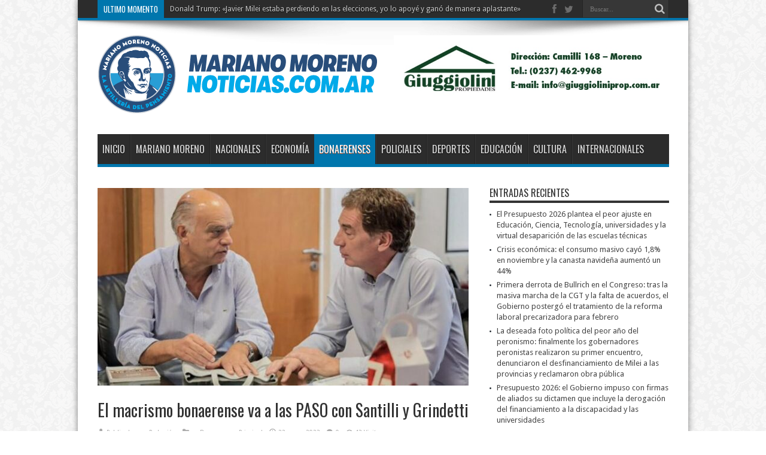

--- FILE ---
content_type: text/html; charset=UTF-8
request_url: https://www.marianomorenonoticias.com.ar/el-macrismo-bonaerense-va-a-las-paso-con-santilli-y-grindetti/
body_size: 15530
content:
<!DOCTYPE html>
<html dir="ltr" lang="es" prefix="og: https://ogp.me/ns#" prefix="og: http://ogp.me/ns#">
<head>
<meta charset="UTF-8" />
<link rel="profile" href="http://gmpg.org/xfn/11" />
<link rel="pingback" href="https://www.marianomorenonoticias.com.ar/xmlrpc.php" />
<title>El macrismo bonaerense va a las PASO con Santilli y Grindetti | Mariano Moreno Noticias</title>

		<!-- All in One SEO 4.8.7 - aioseo.com -->
	<meta name="robots" content="max-image-preview:large" />
	<meta name="author" content="Redacción"/>
	<link rel="canonical" href="https://www.marianomorenonoticias.com.ar/el-macrismo-bonaerense-va-a-las-paso-con-santilli-y-grindetti/" />
	<meta name="generator" content="All in One SEO (AIOSEO) 4.8.7" />
		<meta property="og:locale" content="es_ES" />
		<meta property="og:site_name" content="Mariano Moreno Noticias | toda la actualizad de la zona" />
		<meta property="og:type" content="article" />
		<meta property="og:title" content="El macrismo bonaerense va a las PASO con Santilli y Grindetti | Mariano Moreno Noticias" />
		<meta property="og:url" content="https://www.marianomorenonoticias.com.ar/el-macrismo-bonaerense-va-a-las-paso-con-santilli-y-grindetti/" />
		<meta property="og:image" content="https://www.marianomorenonoticias.com.ar/wp-content/uploads/2023/05/Grin.jpg" />
		<meta property="og:image:secure_url" content="https://www.marianomorenonoticias.com.ar/wp-content/uploads/2023/05/Grin.jpg" />
		<meta property="og:image:width" content="680" />
		<meta property="og:image:height" content="357" />
		<meta property="article:published_time" content="2023-05-22T11:18:44+00:00" />
		<meta property="article:modified_time" content="2023-05-22T11:18:44+00:00" />
		<meta property="article:publisher" content="https://www.facebook.com/pg/MMorenoNoticias/" />
		<meta name="twitter:card" content="summary_large_image" />
		<meta name="twitter:site" content="@mmorenonoticias" />
		<meta name="twitter:title" content="El macrismo bonaerense va a las PASO con Santilli y Grindetti | Mariano Moreno Noticias" />
		<meta name="twitter:creator" content="@mmorenonoticias" />
		<meta name="twitter:image" content="https://www.marianomorenonoticias.com.ar/wp-content/uploads/2023/05/Grin.jpg" />
		<script type="application/ld+json" class="aioseo-schema">
			{"@context":"https:\/\/schema.org","@graph":[{"@type":"Article","@id":"https:\/\/www.marianomorenonoticias.com.ar\/el-macrismo-bonaerense-va-a-las-paso-con-santilli-y-grindetti\/#article","name":"El macrismo bonaerense va a las PASO con Santilli y Grindetti | Mariano Moreno Noticias","headline":"El macrismo bonaerense va a las PASO con Santilli y Grindetti","author":{"@id":"https:\/\/www.marianomorenonoticias.com.ar\/author\/mborches\/#author"},"publisher":{"@id":"https:\/\/www.marianomorenonoticias.com.ar\/#organization"},"image":{"@type":"ImageObject","url":"https:\/\/www.marianomorenonoticias.com.ar\/wp-content\/uploads\/2023\/05\/Grin.jpg","width":680,"height":357},"datePublished":"2023-05-22T08:18:44-03:00","dateModified":"2023-05-22T08:18:44-03:00","inLanguage":"es-ES","mainEntityOfPage":{"@id":"https:\/\/www.marianomorenonoticias.com.ar\/el-macrismo-bonaerense-va-a-las-paso-con-santilli-y-grindetti\/#webpage"},"isPartOf":{"@id":"https:\/\/www.marianomorenonoticias.com.ar\/el-macrismo-bonaerense-va-a-las-paso-con-santilli-y-grindetti\/#webpage"},"articleSection":"Bonaerenses, Principal"},{"@type":"BreadcrumbList","@id":"https:\/\/www.marianomorenonoticias.com.ar\/el-macrismo-bonaerense-va-a-las-paso-con-santilli-y-grindetti\/#breadcrumblist","itemListElement":[{"@type":"ListItem","@id":"https:\/\/www.marianomorenonoticias.com.ar#listItem","position":1,"name":"Inicio","item":"https:\/\/www.marianomorenonoticias.com.ar","nextItem":{"@type":"ListItem","@id":"https:\/\/www.marianomorenonoticias.com.ar\/category\/principal\/#listItem","name":"Principal"}},{"@type":"ListItem","@id":"https:\/\/www.marianomorenonoticias.com.ar\/category\/principal\/#listItem","position":2,"name":"Principal","item":"https:\/\/www.marianomorenonoticias.com.ar\/category\/principal\/","nextItem":{"@type":"ListItem","@id":"https:\/\/www.marianomorenonoticias.com.ar\/el-macrismo-bonaerense-va-a-las-paso-con-santilli-y-grindetti\/#listItem","name":"El macrismo bonaerense va a las PASO con Santilli y Grindetti"},"previousItem":{"@type":"ListItem","@id":"https:\/\/www.marianomorenonoticias.com.ar#listItem","name":"Inicio"}},{"@type":"ListItem","@id":"https:\/\/www.marianomorenonoticias.com.ar\/el-macrismo-bonaerense-va-a-las-paso-con-santilli-y-grindetti\/#listItem","position":3,"name":"El macrismo bonaerense va a las PASO con Santilli y Grindetti","previousItem":{"@type":"ListItem","@id":"https:\/\/www.marianomorenonoticias.com.ar\/category\/principal\/#listItem","name":"Principal"}}]},{"@type":"Organization","@id":"https:\/\/www.marianomorenonoticias.com.ar\/#organization","name":"Mariano Moreno Noticias","description":"toda la actualizad de la zona","url":"https:\/\/www.marianomorenonoticias.com.ar\/","logo":{"@type":"ImageObject","url":"https:\/\/www.marianomorenonoticias.com.ar\/wp-content\/uploads\/2018\/11\/cropped-iso-mm.png","@id":"https:\/\/www.marianomorenonoticias.com.ar\/el-macrismo-bonaerense-va-a-las-paso-con-santilli-y-grindetti\/#organizationLogo","width":512,"height":512},"image":{"@id":"https:\/\/www.marianomorenonoticias.com.ar\/el-macrismo-bonaerense-va-a-las-paso-con-santilli-y-grindetti\/#organizationLogo"},"sameAs":["https:\/\/www.facebook.com\/pg\/MMorenoNoticias\/","https:\/\/twitter.com\/mmorenonoticias"]},{"@type":"Person","@id":"https:\/\/www.marianomorenonoticias.com.ar\/author\/mborches\/#author","url":"https:\/\/www.marianomorenonoticias.com.ar\/author\/mborches\/","name":"Redacci\u00f3n","image":{"@type":"ImageObject","@id":"https:\/\/www.marianomorenonoticias.com.ar\/el-macrismo-bonaerense-va-a-las-paso-con-santilli-y-grindetti\/#authorImage","url":"https:\/\/secure.gravatar.com\/avatar\/6f4daa28d12c9f8ea8a4ebb94cc8c2ba?s=96&d=mm&r=g","width":96,"height":96,"caption":"Redacci\u00f3n"}},{"@type":"WebPage","@id":"https:\/\/www.marianomorenonoticias.com.ar\/el-macrismo-bonaerense-va-a-las-paso-con-santilli-y-grindetti\/#webpage","url":"https:\/\/www.marianomorenonoticias.com.ar\/el-macrismo-bonaerense-va-a-las-paso-con-santilli-y-grindetti\/","name":"El macrismo bonaerense va a las PASO con Santilli y Grindetti | Mariano Moreno Noticias","inLanguage":"es-ES","isPartOf":{"@id":"https:\/\/www.marianomorenonoticias.com.ar\/#website"},"breadcrumb":{"@id":"https:\/\/www.marianomorenonoticias.com.ar\/el-macrismo-bonaerense-va-a-las-paso-con-santilli-y-grindetti\/#breadcrumblist"},"author":{"@id":"https:\/\/www.marianomorenonoticias.com.ar\/author\/mborches\/#author"},"creator":{"@id":"https:\/\/www.marianomorenonoticias.com.ar\/author\/mborches\/#author"},"image":{"@type":"ImageObject","url":"https:\/\/www.marianomorenonoticias.com.ar\/wp-content\/uploads\/2023\/05\/Grin.jpg","@id":"https:\/\/www.marianomorenonoticias.com.ar\/el-macrismo-bonaerense-va-a-las-paso-con-santilli-y-grindetti\/#mainImage","width":680,"height":357},"primaryImageOfPage":{"@id":"https:\/\/www.marianomorenonoticias.com.ar\/el-macrismo-bonaerense-va-a-las-paso-con-santilli-y-grindetti\/#mainImage"},"datePublished":"2023-05-22T08:18:44-03:00","dateModified":"2023-05-22T08:18:44-03:00"},{"@type":"WebSite","@id":"https:\/\/www.marianomorenonoticias.com.ar\/#website","url":"https:\/\/www.marianomorenonoticias.com.ar\/","name":"Mariano Moreno Noticias","description":"toda la actualizad de la zona","inLanguage":"es-ES","publisher":{"@id":"https:\/\/www.marianomorenonoticias.com.ar\/#organization"}}]}
		</script>
		<!-- All in One SEO -->

<link rel='dns-prefetch' href='//www.googletagmanager.com' />
<link rel='dns-prefetch' href='//fonts.googleapis.com' />
<link rel='stylesheet' id='wp-block-library-css' href='https://www.marianomorenonoticias.com.ar/wp-includes/css/dist/block-library/style.min.css' type='text/css' media='all' />
<style id='classic-theme-styles-inline-css' type='text/css'>
/*! This file is auto-generated */
.wp-block-button__link{color:#fff;background-color:#32373c;border-radius:9999px;box-shadow:none;text-decoration:none;padding:calc(.667em + 2px) calc(1.333em + 2px);font-size:1.125em}.wp-block-file__button{background:#32373c;color:#fff;text-decoration:none}
</style>
<style id='global-styles-inline-css' type='text/css'>
body{--wp--preset--color--black: #000000;--wp--preset--color--cyan-bluish-gray: #abb8c3;--wp--preset--color--white: #ffffff;--wp--preset--color--pale-pink: #f78da7;--wp--preset--color--vivid-red: #cf2e2e;--wp--preset--color--luminous-vivid-orange: #ff6900;--wp--preset--color--luminous-vivid-amber: #fcb900;--wp--preset--color--light-green-cyan: #7bdcb5;--wp--preset--color--vivid-green-cyan: #00d084;--wp--preset--color--pale-cyan-blue: #8ed1fc;--wp--preset--color--vivid-cyan-blue: #0693e3;--wp--preset--color--vivid-purple: #9b51e0;--wp--preset--gradient--vivid-cyan-blue-to-vivid-purple: linear-gradient(135deg,rgba(6,147,227,1) 0%,rgb(155,81,224) 100%);--wp--preset--gradient--light-green-cyan-to-vivid-green-cyan: linear-gradient(135deg,rgb(122,220,180) 0%,rgb(0,208,130) 100%);--wp--preset--gradient--luminous-vivid-amber-to-luminous-vivid-orange: linear-gradient(135deg,rgba(252,185,0,1) 0%,rgba(255,105,0,1) 100%);--wp--preset--gradient--luminous-vivid-orange-to-vivid-red: linear-gradient(135deg,rgba(255,105,0,1) 0%,rgb(207,46,46) 100%);--wp--preset--gradient--very-light-gray-to-cyan-bluish-gray: linear-gradient(135deg,rgb(238,238,238) 0%,rgb(169,184,195) 100%);--wp--preset--gradient--cool-to-warm-spectrum: linear-gradient(135deg,rgb(74,234,220) 0%,rgb(151,120,209) 20%,rgb(207,42,186) 40%,rgb(238,44,130) 60%,rgb(251,105,98) 80%,rgb(254,248,76) 100%);--wp--preset--gradient--blush-light-purple: linear-gradient(135deg,rgb(255,206,236) 0%,rgb(152,150,240) 100%);--wp--preset--gradient--blush-bordeaux: linear-gradient(135deg,rgb(254,205,165) 0%,rgb(254,45,45) 50%,rgb(107,0,62) 100%);--wp--preset--gradient--luminous-dusk: linear-gradient(135deg,rgb(255,203,112) 0%,rgb(199,81,192) 50%,rgb(65,88,208) 100%);--wp--preset--gradient--pale-ocean: linear-gradient(135deg,rgb(255,245,203) 0%,rgb(182,227,212) 50%,rgb(51,167,181) 100%);--wp--preset--gradient--electric-grass: linear-gradient(135deg,rgb(202,248,128) 0%,rgb(113,206,126) 100%);--wp--preset--gradient--midnight: linear-gradient(135deg,rgb(2,3,129) 0%,rgb(40,116,252) 100%);--wp--preset--font-size--small: 13px;--wp--preset--font-size--medium: 20px;--wp--preset--font-size--large: 36px;--wp--preset--font-size--x-large: 42px;--wp--preset--spacing--20: 0.44rem;--wp--preset--spacing--30: 0.67rem;--wp--preset--spacing--40: 1rem;--wp--preset--spacing--50: 1.5rem;--wp--preset--spacing--60: 2.25rem;--wp--preset--spacing--70: 3.38rem;--wp--preset--spacing--80: 5.06rem;--wp--preset--shadow--natural: 6px 6px 9px rgba(0, 0, 0, 0.2);--wp--preset--shadow--deep: 12px 12px 50px rgba(0, 0, 0, 0.4);--wp--preset--shadow--sharp: 6px 6px 0px rgba(0, 0, 0, 0.2);--wp--preset--shadow--outlined: 6px 6px 0px -3px rgba(255, 255, 255, 1), 6px 6px rgba(0, 0, 0, 1);--wp--preset--shadow--crisp: 6px 6px 0px rgba(0, 0, 0, 1);}:where(.is-layout-flex){gap: 0.5em;}:where(.is-layout-grid){gap: 0.5em;}body .is-layout-flow > .alignleft{float: left;margin-inline-start: 0;margin-inline-end: 2em;}body .is-layout-flow > .alignright{float: right;margin-inline-start: 2em;margin-inline-end: 0;}body .is-layout-flow > .aligncenter{margin-left: auto !important;margin-right: auto !important;}body .is-layout-constrained > .alignleft{float: left;margin-inline-start: 0;margin-inline-end: 2em;}body .is-layout-constrained > .alignright{float: right;margin-inline-start: 2em;margin-inline-end: 0;}body .is-layout-constrained > .aligncenter{margin-left: auto !important;margin-right: auto !important;}body .is-layout-constrained > :where(:not(.alignleft):not(.alignright):not(.alignfull)){max-width: var(--wp--style--global--content-size);margin-left: auto !important;margin-right: auto !important;}body .is-layout-constrained > .alignwide{max-width: var(--wp--style--global--wide-size);}body .is-layout-flex{display: flex;}body .is-layout-flex{flex-wrap: wrap;align-items: center;}body .is-layout-flex > *{margin: 0;}body .is-layout-grid{display: grid;}body .is-layout-grid > *{margin: 0;}:where(.wp-block-columns.is-layout-flex){gap: 2em;}:where(.wp-block-columns.is-layout-grid){gap: 2em;}:where(.wp-block-post-template.is-layout-flex){gap: 1.25em;}:where(.wp-block-post-template.is-layout-grid){gap: 1.25em;}.has-black-color{color: var(--wp--preset--color--black) !important;}.has-cyan-bluish-gray-color{color: var(--wp--preset--color--cyan-bluish-gray) !important;}.has-white-color{color: var(--wp--preset--color--white) !important;}.has-pale-pink-color{color: var(--wp--preset--color--pale-pink) !important;}.has-vivid-red-color{color: var(--wp--preset--color--vivid-red) !important;}.has-luminous-vivid-orange-color{color: var(--wp--preset--color--luminous-vivid-orange) !important;}.has-luminous-vivid-amber-color{color: var(--wp--preset--color--luminous-vivid-amber) !important;}.has-light-green-cyan-color{color: var(--wp--preset--color--light-green-cyan) !important;}.has-vivid-green-cyan-color{color: var(--wp--preset--color--vivid-green-cyan) !important;}.has-pale-cyan-blue-color{color: var(--wp--preset--color--pale-cyan-blue) !important;}.has-vivid-cyan-blue-color{color: var(--wp--preset--color--vivid-cyan-blue) !important;}.has-vivid-purple-color{color: var(--wp--preset--color--vivid-purple) !important;}.has-black-background-color{background-color: var(--wp--preset--color--black) !important;}.has-cyan-bluish-gray-background-color{background-color: var(--wp--preset--color--cyan-bluish-gray) !important;}.has-white-background-color{background-color: var(--wp--preset--color--white) !important;}.has-pale-pink-background-color{background-color: var(--wp--preset--color--pale-pink) !important;}.has-vivid-red-background-color{background-color: var(--wp--preset--color--vivid-red) !important;}.has-luminous-vivid-orange-background-color{background-color: var(--wp--preset--color--luminous-vivid-orange) !important;}.has-luminous-vivid-amber-background-color{background-color: var(--wp--preset--color--luminous-vivid-amber) !important;}.has-light-green-cyan-background-color{background-color: var(--wp--preset--color--light-green-cyan) !important;}.has-vivid-green-cyan-background-color{background-color: var(--wp--preset--color--vivid-green-cyan) !important;}.has-pale-cyan-blue-background-color{background-color: var(--wp--preset--color--pale-cyan-blue) !important;}.has-vivid-cyan-blue-background-color{background-color: var(--wp--preset--color--vivid-cyan-blue) !important;}.has-vivid-purple-background-color{background-color: var(--wp--preset--color--vivid-purple) !important;}.has-black-border-color{border-color: var(--wp--preset--color--black) !important;}.has-cyan-bluish-gray-border-color{border-color: var(--wp--preset--color--cyan-bluish-gray) !important;}.has-white-border-color{border-color: var(--wp--preset--color--white) !important;}.has-pale-pink-border-color{border-color: var(--wp--preset--color--pale-pink) !important;}.has-vivid-red-border-color{border-color: var(--wp--preset--color--vivid-red) !important;}.has-luminous-vivid-orange-border-color{border-color: var(--wp--preset--color--luminous-vivid-orange) !important;}.has-luminous-vivid-amber-border-color{border-color: var(--wp--preset--color--luminous-vivid-amber) !important;}.has-light-green-cyan-border-color{border-color: var(--wp--preset--color--light-green-cyan) !important;}.has-vivid-green-cyan-border-color{border-color: var(--wp--preset--color--vivid-green-cyan) !important;}.has-pale-cyan-blue-border-color{border-color: var(--wp--preset--color--pale-cyan-blue) !important;}.has-vivid-cyan-blue-border-color{border-color: var(--wp--preset--color--vivid-cyan-blue) !important;}.has-vivid-purple-border-color{border-color: var(--wp--preset--color--vivid-purple) !important;}.has-vivid-cyan-blue-to-vivid-purple-gradient-background{background: var(--wp--preset--gradient--vivid-cyan-blue-to-vivid-purple) !important;}.has-light-green-cyan-to-vivid-green-cyan-gradient-background{background: var(--wp--preset--gradient--light-green-cyan-to-vivid-green-cyan) !important;}.has-luminous-vivid-amber-to-luminous-vivid-orange-gradient-background{background: var(--wp--preset--gradient--luminous-vivid-amber-to-luminous-vivid-orange) !important;}.has-luminous-vivid-orange-to-vivid-red-gradient-background{background: var(--wp--preset--gradient--luminous-vivid-orange-to-vivid-red) !important;}.has-very-light-gray-to-cyan-bluish-gray-gradient-background{background: var(--wp--preset--gradient--very-light-gray-to-cyan-bluish-gray) !important;}.has-cool-to-warm-spectrum-gradient-background{background: var(--wp--preset--gradient--cool-to-warm-spectrum) !important;}.has-blush-light-purple-gradient-background{background: var(--wp--preset--gradient--blush-light-purple) !important;}.has-blush-bordeaux-gradient-background{background: var(--wp--preset--gradient--blush-bordeaux) !important;}.has-luminous-dusk-gradient-background{background: var(--wp--preset--gradient--luminous-dusk) !important;}.has-pale-ocean-gradient-background{background: var(--wp--preset--gradient--pale-ocean) !important;}.has-electric-grass-gradient-background{background: var(--wp--preset--gradient--electric-grass) !important;}.has-midnight-gradient-background{background: var(--wp--preset--gradient--midnight) !important;}.has-small-font-size{font-size: var(--wp--preset--font-size--small) !important;}.has-medium-font-size{font-size: var(--wp--preset--font-size--medium) !important;}.has-large-font-size{font-size: var(--wp--preset--font-size--large) !important;}.has-x-large-font-size{font-size: var(--wp--preset--font-size--x-large) !important;}
.wp-block-navigation a:where(:not(.wp-element-button)){color: inherit;}
:where(.wp-block-post-template.is-layout-flex){gap: 1.25em;}:where(.wp-block-post-template.is-layout-grid){gap: 1.25em;}
:where(.wp-block-columns.is-layout-flex){gap: 2em;}:where(.wp-block-columns.is-layout-grid){gap: 2em;}
.wp-block-pullquote{font-size: 1.5em;line-height: 1.6;}
</style>
<link rel='stylesheet' id='tie-style-css' href='https://www.marianomorenonoticias.com.ar/wp-content/themes/jarida-child/style.css' type='text/css' media='all' />
<link rel='stylesheet' id='Droid+Sans-css' href='https://fonts.googleapis.com/css?family=Droid+Sans%3Aregular%2C700' type='text/css' media='all' />
<link rel='stylesheet' id='Oswald-css' href='https://fonts.googleapis.com/css?family=Oswald%3Aregular%2C700' type='text/css' media='all' />
<script type='text/javascript' src='https://www.marianomorenonoticias.com.ar/wp-includes/js/jquery/jquery.min.js' id='jquery-core-js'></script>
<script type='text/javascript' src='https://www.marianomorenonoticias.com.ar/wp-includes/js/jquery/jquery-migrate.min.js' id='jquery-migrate-js'></script>
<script type='text/javascript' id='tie-postviews-cache-js-extra'>
/* <![CDATA[ */
var tieViewsCacheL10n = {"admin_ajax_url":"https:\/\/www.marianomorenonoticias.com.ar\/wp-admin\/admin-ajax.php","post_id":"16948"};
/* ]]> */
</script>
<script type='text/javascript' src='https://www.marianomorenonoticias.com.ar/wp-content/themes/jarida/js/postviews-cache.js' id='tie-postviews-cache-js'></script>

<!-- Fragmento de código de la etiqueta de Google (gtag.js) añadida por Site Kit -->
<!-- Fragmento de código de Google Analytics añadido por Site Kit -->
<script type='text/javascript' src='https://www.googletagmanager.com/gtag/js?id=GT-WB23C73' id='google_gtagjs-js' async></script>
<script id="google_gtagjs-js-after" type="text/javascript">
window.dataLayer = window.dataLayer || [];function gtag(){dataLayer.push(arguments);}
gtag("set","linker",{"domains":["www.marianomorenonoticias.com.ar"]});
gtag("js", new Date());
gtag("set", "developer_id.dZTNiMT", true);
gtag("config", "GT-WB23C73");
 window._googlesitekit = window._googlesitekit || {}; window._googlesitekit.throttledEvents = []; window._googlesitekit.gtagEvent = (name, data) => { var key = JSON.stringify( { name, data } ); if ( !! window._googlesitekit.throttledEvents[ key ] ) { return; } window._googlesitekit.throttledEvents[ key ] = true; setTimeout( () => { delete window._googlesitekit.throttledEvents[ key ]; }, 5 ); gtag( "event", name, { ...data, event_source: "site-kit" } ); };
</script>
<link rel="https://api.w.org/" href="https://www.marianomorenonoticias.com.ar/wp-json/" /><link rel="alternate" type="application/json" href="https://www.marianomorenonoticias.com.ar/wp-json/wp/v2/posts/16948" /><link rel='shortlink' href='https://www.marianomorenonoticias.com.ar/?p=16948' />
<link rel="alternate" type="application/json+oembed" href="https://www.marianomorenonoticias.com.ar/wp-json/oembed/1.0/embed?url=https%3A%2F%2Fwww.marianomorenonoticias.com.ar%2Fel-macrismo-bonaerense-va-a-las-paso-con-santilli-y-grindetti%2F" />
<link rel="alternate" type="text/xml+oembed" href="https://www.marianomorenonoticias.com.ar/wp-json/oembed/1.0/embed?url=https%3A%2F%2Fwww.marianomorenonoticias.com.ar%2Fel-macrismo-bonaerense-va-a-las-paso-con-santilli-y-grindetti%2F&#038;format=xml" />
<meta name="generator" content="Site Kit by Google 1.170.0" /><link rel="shortcut icon" href="https://marianomorenonoticias.com.ar/wp-content/uploads/2018/11/cropped-iso-mm-300x300.png" title="Favicon" /><meta property="og:title" content="El macrismo bonaerense va a las PASO con Santilli y Grindetti"/>
<meta property="og:type" content="article"/>
<meta property="og:description" content="La pelea interna más importante entre Horacio Rodríguez Larreta y Patricia Bullrich, que  dieron la ..."/>
<meta property="og:url" content="https://www.marianomorenonoticias.com.ar/el-macrismo-bonaerense-va-a-las-paso-con-santilli-y-grindetti/"/>
<meta property="og:site_name" content="Mariano Moreno Noticias"/>
<meta property="og:image" content="https://www.marianomorenonoticias.com.ar/wp-content/uploads/2023/05/Grin-620x330.jpg" />
<!--[if IE]>
<script type="text/javascript">jQuery(document).ready(function (){ jQuery(".menu-item").has("ul").children("a").attr("aria-haspopup", "true");});</script>
<![endif]-->
<!--[if lt IE 9]>
<script src="https://www.marianomorenonoticias.com.ar/wp-content/themes/jarida/js/html5.js"></script>
<script src="https://www.marianomorenonoticias.com.ar/wp-content/themes/jarida/js/selectivizr-min.js"></script>
<![endif]-->
<!--[if IE 8]>
<link rel="stylesheet" type="text/css" media="all" href="https://www.marianomorenonoticias.com.ar/wp-content/themes/jarida/css/ie8.css" />
<![endif]-->
<meta http-equiv="X-UA-Compatible" content="IE=edge,chrome=1" />
<meta name="viewport" content="width=device-width, initial-scale=1, maximum-scale=1, user-scalable=no" />
<style type="text/css" media="screen">

body {
 background-image : url(https://www.marianomorenonoticias.com.ar/wp-content/themes/jarida/images/patterns/body-bg8.png);background-position: top center;
}
	
body{
	font-family: 'Droid Sans';
}
	#main-nav ul li.current-menu-item a,
	#main-nav ul li.current-menu-item a:hover,
	#main-nav ul li.current-menu-parent a,
	#main-nav ul li.current-menu-parent a:hover,
	#main-nav ul li.current-page-ancestor a,
	#main-nav ul li.current-page-ancestor a:hover,
	.pagination span.current,
	.ei-slider-thumbs li.ei-slider-element,
	.breaking-news span,
	.ei-title h2,h2.cat-box-title,
	a.more-link,.scroll-nav a,
	.flex-direction-nav a,
	.tagcloud a:hover,
	#tabbed-widget ul.tabs li.active a,
	.slider-caption h2, .full-width .content .slider-caption h2,
	.review-percentage .review-item span span,.review-final-score,
	.woocommerce span.onsale, .woocommerce-page span.onsale ,
	.woocommerce .widget_price_filter .ui-slider .ui-slider-handle, .woocommerce-page .widget_price_filter .ui-slider .ui-slider-handle,
	.button,a.button,#main-content input[type="submit"],#main-content input[type="submit"]:focus, span.onsale,
	.mejs-container .mejs-controls .mejs-time-rail .mejs-time-current,
	#reading-position-indicator {
		background-color:#0076ad !important;
	}
	::-webkit-scrollbar-thumb{background-color:#0076ad !important;}
	#main-nav,.top-nav {border-bottom-color: #0076ad;}
	.cat-box , .footer-bottom .container{border-top-color: #0076ad;}



</style>
<meta name="description" content="Noticias, información y novedades del partido de Moreno y del país." />
<link rel="icon" href="https://www.marianomorenonoticias.com.ar/wp-content/uploads/2018/11/cropped-iso-mm-32x32.png" sizes="32x32" />
<link rel="icon" href="https://www.marianomorenonoticias.com.ar/wp-content/uploads/2018/11/cropped-iso-mm-192x192.png" sizes="192x192" />
<link rel="apple-touch-icon" href="https://www.marianomorenonoticias.com.ar/wp-content/uploads/2018/11/cropped-iso-mm-180x180.png" />
<meta name="msapplication-TileImage" content="https://www.marianomorenonoticias.com.ar/wp-content/uploads/2018/11/cropped-iso-mm-270x270.png" />
		<style type="text/css" id="wp-custom-css">
			.group_items {
  background: transparent !important;
}		</style>
		</head>
<body id="top" class="post-template-default single single-post postid-16948 single-format-standard">
	<div class="background-cover"></div>
	<div class="wrapper layout-2c animated">
				<div class="top-nav fade-in animated1 head_brnews">
			<div class="container">
				<div class="search-block">
					<form method="get" id="searchform" action="https://www.marianomorenonoticias.com.ar/">
						<button class="search-button" type="submit" value="Buscar"></button>
						<input type="text" id="s" name="s" value="Buscar..." onfocus="if (this.value == 'Buscar...') {this.value = '';}" onblur="if (this.value == '') {this.value = 'Buscar...';}"  />
					</form>
				</div><!-- .search-block /-->
						<div class="social-icons icon_flat">
		<a class="tooldown" title="Facebook" href="https://www.facebook.com/pg/MMorenoNoticias/" target="_blank"><i class="tieicon-facebook"></i></a><a class="tooldown" title="Twitter" href="https://twitter.com/mmorenonoticias" target="_blank"><i class="tieicon-twitter"></i></a>	</div>


					
	<div class="breaking-news">
		<span>Ultimo Momento</span>
				
					<ul>
							<li><a href="https://www.marianomorenonoticias.com.ar/criminalizar-la-protesta-social-5-argentinos-continuan-presos-por-protestar-contra-la-ley-bases-desde-el-12-de-junio/" title="Donald Trump: «Javier Milei estaba perdiendo en las elecciones, yo lo apoyé y ganó de manera aplastante»">Donald Trump: «Javier Milei estaba perdiendo en las elecciones, yo lo apoyé y ganó de manera aplastante»</a></li>
						</ul>
					
						<script type="text/javascript">
			jQuery(document).ready(function(){
								jQuery('.breaking-news ul').innerfade({animationtype: 'slide', speed: 750 , timeout: 3500});
							});
		</script>
	</div> <!-- .breaking-news -->				
			</div>
		</div><!-- .top-menu /-->
		
		<div class="container">
		<header id="theme-header">
		<div class="header-content fade-in animated1">
			<div class="logo">
			<h2>								<a title="Mariano Moreno Noticias" href="https://www.marianomorenonoticias.com.ar/">
					<img src="https://marianomorenonoticias.com.ar/wp-content/uploads/2018/11/mariano-moreno-cm-1.png" alt="Mariano Moreno Noticias" /><strong>Mariano Moreno Noticias toda la actualizad de la zona</strong>
				</a>
			</h2>			</div><!-- .logo /-->
<script type="text/javascript">
jQuery(document).ready(function($) {
	var retina = window.devicePixelRatio > 1 ? true : false;
	if(retina) {
	}
});
</script>
			
			            
<div class="bannerheadertop">
<div class="flexslider" id="bannerheadertop">
		<ul class="slides">            
            	 
 <li><a href="http://giuggioliniprop.com.ar/l/" target="_blank">
        <img src="https://www.marianomorenonoticias.com.ar/wp-content/uploads/2018/11/banner_giuggiolini.jpg" />
    </a></li>
                
     
 <li><a href="" target="_blank">
        <img src="https://www.marianomorenonoticias.com.ar/wp-content/uploads/2018/11/Yrigoyen.jpg" />
    </a></li>
                
     
 <li><a href="" target="_blank">
        <img src="https://www.marianomorenonoticias.com.ar/wp-content/uploads/2018/11/Certeza-banner.jpg" />
    </a></li>
                
     
 <li><a href="" target="_blank">
        <img src="https://www.marianomorenonoticias.com.ar/wp-content/uploads/2018/11/Instituto-Seguro.jpg" />
    </a></li>
                
     
 <li><a href="" target="_blank">
        <img src="https://www.marianomorenonoticias.com.ar/wp-content/uploads/2018/11/Clota.jpg" />
    </a></li>
                
     
 <li><a href="" target="_blank">
        <img src="https://www.marianomorenonoticias.com.ar/wp-content/uploads/2018/11/BANNER-Turjansky.jpg" />
    </a></li>
                
    
	
</ul>
	</div></div>
    
    
			<div class="clear"></div>
		</div>
									<nav id="main-nav" class="fade-in animated2 fixed-enabled">
				<div class="container">
				<div class="main-menu"><ul id="menu-horizontal" class="menu"><li id="menu-item-17" class="menu-item  menu-item-type-custom  menu-item-object-custom"><a href="https://marianomorenonoticias.com.ar">Inicio</a></li>
<li id="menu-item-14" class="menu-item  menu-item-type-taxonomy  menu-item-object-category"><a href="https://www.marianomorenonoticias.com.ar/category/mariano-moreno/">Mariano Moreno</a></li>
<li id="menu-item-15" class="menu-item  menu-item-type-taxonomy  menu-item-object-category"><a href="https://www.marianomorenonoticias.com.ar/category/nacionales/">Nacionales</a></li>
<li id="menu-item-166" class="menu-item  menu-item-type-taxonomy  menu-item-object-category"><a href="https://www.marianomorenonoticias.com.ar/category/economia/">Economía</a></li>
<li id="menu-item-134" class="menu-item  menu-item-type-taxonomy  menu-item-object-category  current-post-ancestor  current-menu-parent  current-post-parent"><a href="https://www.marianomorenonoticias.com.ar/category/bonaerenses/">Bonaerenses</a></li>
<li id="menu-item-127" class="menu-item  menu-item-type-taxonomy  menu-item-object-category"><a href="https://www.marianomorenonoticias.com.ar/category/policiales/">Policiales</a></li>
<li id="menu-item-126" class="menu-item  menu-item-type-taxonomy  menu-item-object-category"><a href="https://www.marianomorenonoticias.com.ar/category/deportes/">Deportes</a></li>
<li id="menu-item-167" class="menu-item  menu-item-type-taxonomy  menu-item-object-category"><a href="https://www.marianomorenonoticias.com.ar/category/educacion/">Educación</a></li>
<li id="menu-item-125" class="menu-item  menu-item-type-taxonomy  menu-item-object-category"><a href="https://www.marianomorenonoticias.com.ar/category/cultura/">Cultura</a></li>
<li id="menu-item-16" class="menu-item  menu-item-type-taxonomy  menu-item-object-category"><a href="https://www.marianomorenonoticias.com.ar/category/internacionales/">Internacionales</a></li>
</ul></div>				</div>
			</nav><!-- .main-nav /-->
		</header><!-- #header /-->

	<div id="main-content" class="container fade-in animated3">
<div class="content-wrap">
	<div class="content">
		
		
		
		
		<article id="the-post" class="post-listing post-16948 post type-post status-publish format-standard has-post-thumbnail hentry category-bonaerenses category-principal">
					<div class="single-post-thumb">
			 <img width="620" height="330" src="https://www.marianomorenonoticias.com.ar/wp-content/uploads/2023/05/Grin-620x330.jpg" class="attachment-slider size-slider wp-post-image" alt="" decoding="async" fetchpriority="high" srcset="https://www.marianomorenonoticias.com.ar/wp-content/uploads/2023/05/Grin-620x330.jpg 620w, https://www.marianomorenonoticias.com.ar/wp-content/uploads/2023/05/Grin-300x160.jpg 300w" sizes="(max-width: 620px) 100vw, 620px" />		</div>
		

			<div class="post-inner">
				<h1 class="name post-title entry-title" itemprop="itemReviewed" itemscope itemtype="http://schema.org/Thing"><span itemprop="name">El macrismo bonaerense va a las PASO con Santilli y Grindetti</span></h1>

						
<p class="post-meta">
		
	<span class="post-meta-author">Publicado por: <a href="https://www.marianomorenonoticias.com.ar/author/mborches/" title="">Redacción </a></span>
	
	<span class="post-cats">en <a href="https://www.marianomorenonoticias.com.ar/category/bonaerenses/" rel="category tag">Bonaerenses</a>, <a href="https://www.marianomorenonoticias.com.ar/category/principal/" rel="category tag">Principal</a></span>
	
		
	 <span class="tie-date">22 mayo, 2023</span>	
	<span class="post-comments"><a href="https://www.marianomorenonoticias.com.ar/el-macrismo-bonaerense-va-a-las-paso-con-santilli-y-grindetti/#respond">0</a></span>
<span class="post-views">43 Visitas</span> </p>
<div class="clear"></div>
				<div class="entry">
					
					<p><em>La pelea interna más importante entre Horacio Rodríguez Larreta y Patricia Bullrich, que  dieron la largada de lo que será su puja bonaerense. Las diferencias entre ambos elegidos y la indecisión del titular del bloque del PRO en la Cámara baja.</em></p>
<p>Patricia Bullrich tomó la decisión y Néstor Grindetti se convirtió en el precandidato a gobernador bonaerense que deberá dar la batalla interna en las PASO contra la otra cara del PRO que lidera Horacio Rodríguez Larreta y que tiene a Diego Santilli como su contrincante electoral.</p>
<p>No se trata de una contienda más. Grindetti no tiene buen vínculo con su ahora rival por el la candidatura del partido amarillo. Vale recordar que el intendente de Lanús fue su armador de campaña en 2021 y pese a que el resultado fue el esperado (consiguieron la victoria en las intermedias) la relación no fue la mejor.</p>
<p>Ahora tanto Bullrich como Larreta podrán direccionar de manera más clara la pelea nacional con el foco puesto en la pelea de votos a dar en el Conurbano.</p>
<p style="font-style: inherit; font-weight: inherit;">Como es sabido, el jefe de Gobierno porteño tiene mayor llegada en los municipios linderos con CABA. Sucede que los referentes locales de los partidos más cercanos buscan espejar el modelo de la Ciudad de Buenos Aires en busca del salto aspiracional.</p>
<p style="font-style: inherit; font-weight: inherit;">Por su parte, para Bullrich, Grindetti es la clave para pisar fuerte en la tercera sección electoral, donde el alcalde tiene más desarrollado su red política a través de Hacemos, el “properonismo” que lidera su mano derecha, Diego Kravetz.</p>
<p style="font-style: inherit; font-weight: inherit;">A la vez, la titular del PRO con pedido de licencia busca consolidar esa fortaleza a través de lo que pueden aportarle Joaquín De la Torre con su llegada a distritos populosos de la primera sección como San Miguel y Moreno; y la unidad política de Javier Iguacel (Capitán Sarmiento) y Manuel Passaglia (San Nicolás) en la segunda.</p>
<p style="font-style: inherit; font-weight: inherit;">El larretismo, a la vez, sabe de su fuerza limítrofe y aspira a sumar también desde distritos fuertes por fuera del Conurbano como La Plata y Mar del Plata.</p>
<p style="font-style: inherit; font-weight: inherit;">La gran duda hoy pasa por qué hará Cristian Ritondo luego de no haber sido el elegido por la exministra de Seguridad de la Nación. En la previa del anuncio, fuentes cercanas al diputado nacional dejaban en claro que, más allá de la decisión de Bullrich, todos seguirían trabajando en favor del elegido.</p>
<p style="font-style: inherit; font-weight: inherit;">Sin embargo, el exministro de Seguridad hoy no tiene decidido de qué manera avanzará. Sin María Eugenia Vidal en la competencia nacional y fuera de la carrera bonaerense como candidato, Ritondo “se va a reunir en la semana con referentes seccionales para avanzar en el camino que decida la mayoría”, según le confiaron a Ámbito desde su entorno.</p>
<p style="font-style: inherit; font-weight: inherit;">Y agregaron: “Nosotros tenemos armados más de 100 distritos con referentes”. No es un número a dejar de lado y son muchos los que quieren apostar a ganador. Para colmo, la decisión de Bullrich incomodó al vidalismo de la Legislatura bonaerense que, con este marco, se ve en retirada.</p>
<p style="font-style: inherit; font-weight: inherit;">Además, con la elección de Grindetti, los dirigentes que venía promoviendo el presidente del bloque del PRO en la Cámara baja para dar la competencia en los distritos también quedaron sin un norte claro.</p>
<p style="font-style: inherit; font-weight: inherit;">Lo que sí quedó en evidencia es que las diferencias entre un lado y otro son marcadas. Y que la pelea, ya sin el tándem de amigos compuesto por Santilli y Ritondo, y con Grindetti como contrafrente, ganará otro matiz.</p>
<p>&nbsp;</p>
					
					
									</div><!-- .entry /-->
								<span style="display:none" class="updated">2023-05-22</span>
								<div style="display:none" class="vcard author" itemprop="author" itemscope itemtype="http://schema.org/Person"><strong class="fn" itemprop="name"><a href="https://www.marianomorenonoticias.com.ar/author/mborches/" title="Entradas de Redacción" rel="author">Redacción</a></strong></div>
				
				<div class="share-post">
	<script>
	window.___gcfg = {lang: 'en-US'};
	(function(w, d, s) {
	  function go(){
		var js, fjs = d.getElementsByTagName(s)[0], load = function(url, id) {
		  if (d.getElementById(id)) {return;}
		  js = d.createElement(s); js.src = url; js.id = id;
		  fjs.parentNode.insertBefore(js, fjs);
		};
		load('//connect.facebook.net/en/all.js#xfbml=1', 'fbjssdk');
		load('https://apis.google.com/js/plusone.js', 'gplus1js');
		load('//platform.twitter.com/widgets.js', 'tweetjs');
	  }
	  if (w.addEventListener) { w.addEventListener("load", go, false); }
	  else if (w.attachEvent) { w.attachEvent("onload",go); }
	}(window, document, 'script'));
	</script>
	<ul>
			<li><a href="https://twitter.com/share" class="twitter-share-button" data-url="https://www.marianomorenonoticias.com.ar/el-macrismo-bonaerense-va-a-las-paso-con-santilli-y-grindetti/" data-text="El macrismo bonaerense va a las PASO con Santilli y Grindetti" data-via="" data-lang="en">tweet</a></li>
				<li>
			<div class="fb-like" data-href="https://www.marianomorenonoticias.com.ar/el-macrismo-bonaerense-va-a-las-paso-con-santilli-y-grindetti/" data-send="false" data-layout="button_count" data-width="90" data-show-faces="false"></div>
		</li>
				<li style="width:80px;"><div class="g-plusone" data-size="medium" data-href="https://www.marianomorenonoticias.com.ar/el-macrismo-bonaerense-va-a-las-paso-con-santilli-y-grindetti/"></div>
		</li>
				<li><su:badge layout="2" location="https://www.marianomorenonoticias.com.ar/el-macrismo-bonaerense-va-a-las-paso-con-santilli-y-grindetti/"></su:badge>
			<script type="text/javascript">
				(function() {
					var li = document.createElement('script'); li.type = 'text/javascript'; li.async = true;
					li.src = ('https:' == document.location.protocol ? 'https:' : 'http:') + '//platform.stumbleupon.com/1/widgets.js';
					var s = document.getElementsByTagName('script')[0]; s.parentNode.insertBefore(li, s);
				})();
			</script>
		</li>
				<li><script src="https://platform.linkedin.com/in.js" type="text/javascript"></script><script type="IN/Share" data-url="https://www.marianomorenonoticias.com.ar/el-macrismo-bonaerense-va-a-las-paso-con-santilli-y-grindetti/" data-counter="right"></script></li>
				<li style="width:80px;"><script type="text/javascript" src="https://assets.pinterest.com/js/pinit.js"></script><a href="https://pinterest.com/pin/create/button/?url=https://www.marianomorenonoticias.com.ar/el-macrismo-bonaerense-va-a-las-paso-con-santilli-y-grindetti/&amp;media=https://www.marianomorenonoticias.com.ar/wp-content/uploads/2023/05/Grin-620x330.jpg" class="pin-it-button" count-layout="horizontal"><img border="0" src="https://assets.pinterest.com/images/PinExt.png" title="Pin It" /></a></li>
		</ul>
	<div class="clear"></div>
</div> <!-- .share-post -->

			</div><!-- .post-inner -->
		</article><!-- .post-listing -->
		

		
				<div class="post-navigation">
			<div class="post-previous"><a href="https://www.marianomorenonoticias.com.ar/frente-de-todos-el-frente-renovador-analiza-impulsar-al-salteno-gustavo-saenz-como-precandidato-a-presidente/" rel="prev"><span>Anterior:</span> Frente de Todos: el Frente Renovador analiza impulsar al salteño Gustavo Sáenz como precandidato a Presidente</a></div>
			<div class="post-next"><a href="https://www.marianomorenonoticias.com.ar/massa-presento-financiamiento-del-bid-y-bcie-por-usd-130-millones-para-impulsar-la-digitalizacion-industrial-de-pymes/" rel="next"><span>Siguiente:</span> Massa presentó financiamiento del BID y BCIE por USD 130 millones para impulsar la digitalización industrial de pymes</a></div>
		</div><!-- .post-navigation -->
		
		
			<section id="related_posts">
		<div class="block-head">
			<h3>Relacionados</h3><div class="stripe-line"></div>
		</div>
		<div class="post-listing">
						<div class="related-item">
							
				<div class="post-thumbnail">
					<a href="https://www.marianomorenonoticias.com.ar/el-presupuesto-2020-plantea-el-peor-ajuste-en-educacion-ciencioa-y-tecnologia-y-la-virtual-desaparicion-de-las-escuelas-tecnicas/" title="Enlace permanente a El Presupuesto 2026 plantea el peor ajuste en Educación, Ciencia, Tecnología, universidades y la virtual desaparición de las escuelas técnicas " rel="bookmark">
						<img width="300" height="160" src="https://www.marianomorenonoticias.com.ar/wp-content/uploads/2025/12/AULA-300x160.jpg" class="attachment-tie-large size-tie-large wp-post-image" alt="" decoding="async" srcset="https://www.marianomorenonoticias.com.ar/wp-content/uploads/2025/12/AULA-300x160.jpg 300w, https://www.marianomorenonoticias.com.ar/wp-content/uploads/2025/12/AULA-620x330.jpg 620w" sizes="(max-width: 300px) 100vw, 300px" />											</a>
				</div><!-- post-thumbnail /-->
							
				<h3><a href="https://www.marianomorenonoticias.com.ar/el-presupuesto-2020-plantea-el-peor-ajuste-en-educacion-ciencioa-y-tecnologia-y-la-virtual-desaparicion-de-las-escuelas-tecnicas/" title="Enlace permanente a El Presupuesto 2026 plantea el peor ajuste en Educación, Ciencia, Tecnología, universidades y la virtual desaparición de las escuelas técnicas " rel="bookmark">El Presupuesto 2026 plantea el peor ajuste en Educación, Ciencia, Tecnología, universidades y la virtual desaparición de las escuelas técnicas </a></h3>
				<p class="post-meta"><span class="tie-date">22 diciembre, 2025</span></p>
			</div>
						<div class="related-item">
							
				<div class="post-thumbnail">
					<a href="https://www.marianomorenonoticias.com.ar/crisis-economica-el-consumo-masivo-cayo-18-en-noviembre-y-la-canasta-navidena-aumento-un-44/" title="Enlace permanente a Crisis económica: el consumo masivo cayó 1,8%  en noviembre y la canasta navideña aumentó un 44%" rel="bookmark">
						<img width="300" height="160" src="https://www.marianomorenonoticias.com.ar/wp-content/uploads/2025/12/Dinero-300x160.jpg" class="attachment-tie-large size-tie-large wp-post-image" alt="" decoding="async" srcset="https://www.marianomorenonoticias.com.ar/wp-content/uploads/2025/12/Dinero-300x160.jpg 300w, https://www.marianomorenonoticias.com.ar/wp-content/uploads/2025/12/Dinero-620x330.jpg 620w" sizes="(max-width: 300px) 100vw, 300px" />											</a>
				</div><!-- post-thumbnail /-->
							
				<h3><a href="https://www.marianomorenonoticias.com.ar/crisis-economica-el-consumo-masivo-cayo-18-en-noviembre-y-la-canasta-navidena-aumento-un-44/" title="Enlace permanente a Crisis económica: el consumo masivo cayó 1,8%  en noviembre y la canasta navideña aumentó un 44%" rel="bookmark">Crisis económica: el consumo masivo cayó 1,8%  en noviembre y la canasta navideña aumentó un 44%</a></h3>
				<p class="post-meta"><span class="tie-date">22 diciembre, 2025</span></p>
			</div>
						<div class="related-item">
							
				<div class="post-thumbnail">
					<a href="https://www.marianomorenonoticias.com.ar/primera-derrota-de-bullrich-en-el-congreso-tras-la-masiva-marcha-de-la-cgt-y-la-falta-de-acuerdos-el-gobierno-postergo-el-tratamiento-de-la-reforma-laboral-precarizadora-para-febrero/" title="Enlace permanente a Primera derrota de Bullrich en el Congreso: tras la masiva marcha de la CGT y la falta de acuerdos, el Gobierno postergó el tratamiento de la reforma laboral precarizadora para febrero " rel="bookmark">
						<img width="300" height="160" src="https://www.marianomorenonoticias.com.ar/wp-content/uploads/2025/12/BUU-300x160.webp" class="attachment-tie-large size-tie-large wp-post-image" alt="" decoding="async" loading="lazy" srcset="https://www.marianomorenonoticias.com.ar/wp-content/uploads/2025/12/BUU-300x160.webp 300w, https://www.marianomorenonoticias.com.ar/wp-content/uploads/2025/12/BUU-620x330.webp 620w" sizes="(max-width: 300px) 100vw, 300px" />											</a>
				</div><!-- post-thumbnail /-->
							
				<h3><a href="https://www.marianomorenonoticias.com.ar/primera-derrota-de-bullrich-en-el-congreso-tras-la-masiva-marcha-de-la-cgt-y-la-falta-de-acuerdos-el-gobierno-postergo-el-tratamiento-de-la-reforma-laboral-precarizadora-para-febrero/" title="Enlace permanente a Primera derrota de Bullrich en el Congreso: tras la masiva marcha de la CGT y la falta de acuerdos, el Gobierno postergó el tratamiento de la reforma laboral precarizadora para febrero " rel="bookmark">Primera derrota de Bullrich en el Congreso: tras la masiva marcha de la CGT y la falta de acuerdos, el Gobierno postergó el tratamiento de la reforma laboral precarizadora para febrero </a></h3>
				<p class="post-meta"><span class="tie-date">19 diciembre, 2025</span></p>
			</div>
						<div class="clear"></div>
		</div>
	</section>
	
		
				<div id="comments">



	<div id="respond" class="comment-respond">
		<h3 id="reply-title" class="comment-reply-title">Comentar <small><a rel="nofollow" id="cancel-comment-reply-link" href="/el-macrismo-bonaerense-va-a-las-paso-con-santilli-y-grindetti/#respond" style="display:none;">Eliminar comentario</a></small></h3><form action="https://www.marianomorenonoticias.com.ar/wp-comments-post.php" method="post" id="commentform" class="comment-form"><p class="comment-notes">Su dirección de correo electrónico no será publicada.Los campos necesarios están marcados <span class="required">*</span></p><p class="comment-form-comment"><label for="comment">Comentario <span class="required">*</span></label> <textarea id="comment" name="comment" cols="45" rows="8" maxlength="65525" required="required"></textarea></p><p class="comment-form-author"><label for="author">Nombre</label> <span class="required">*</span><input id="author" name="author" type="text" value="" size="30" aria-required='true' /></p>
<p class="comment-form-email"><label for="email">Email</label> <span class="required">*</span><input id="email" name="email" type="text" value="" size="30" aria-required='true' /></p>
<p class="comment-form-url"><label for="url">Sitio Web</label><input id="url" name="url" type="text" value="" size="30" /></p>
<p class="comment-form-cookies-consent"><input id="wp-comment-cookies-consent" name="wp-comment-cookies-consent" type="checkbox" value="yes" /> <label for="wp-comment-cookies-consent">Guarda mi nombre, correo electrónico y web en este navegador para la próxima vez que comente.</label></p>
<p class="form-submit"><input name="submit" type="submit" id="submit" class="submit" value="Publicar Comentario" /> <input type='hidden' name='comment_post_ID' value='16948' id='comment_post_ID' />
<input type='hidden' name='comment_parent' id='comment_parent' value='0' />
</p>
		<div class="la-sentinelle-container" style="max-height:0;overflow:hidden;" hidden="true" aria-hidden="true">
		
		<input value="40" type="text" name="la_sentinelle_68b8cec8d35c3c68f9014e03c1a926e1" class="la_sentinelle_68b8cec8d35c3c68f9014e03c1a926e1" id="la_sentinelle_68b8cec8d35c3c68f9014e03c1a926e1-1" placeholder="" style="transform: translateY(10000px);" />
		<input value="MTMuNTkuMjM2LjY1" type="text" name="la_sentinelle_40c6d8d560b9aa651c7dd0cddccd1938" class="la_sentinelle_40c6d8d560b9aa651c7dd0cddccd1938" id="la_sentinelle_40c6d8d560b9aa651c7dd0cddccd1938-1" placeholder="" style="transform: translateY(10000px);" />
	
		<input value="" type="text" name="la_sentinelle_c7c46361cb2b0a97e33440895b0b0c6d" class="la_sentinelle_c7c46361cb2b0a97e33440895b0b0c6d" id="la_sentinelle_c7c46361cb2b0a97e33440895b0b0c6d-1" placeholder="" style="transform: translateY(10000px);" />
		<input type="text" class="la_sentinelle_18b505504c69ab766cd9bf70b51cbf38" id="la_sentinelle_18b505504c69ab766cd9bf70b51cbf38-1" name="la_sentinelle_18b505504c69ab766cd9bf70b51cbf38" value="701fd9d4d9" style="transform: translateY(10000px);" />
		
			<input value="74100" type="text" name="la_sentinelle_ec31ae5c147a0016a1375f354f65e0d6" class="la_sentinelle_ec31ae5c147a0016a1375f354f65e0d6" id="la_sentinelle_ec31ae5c147a0016a1375f354f65e0d6-1" placeholder="" style="transform: translateY(10000px);" />
			<input value="74100" type="text" name="la_sentinelle_6f081c2effffa77dcedcddc854d3b9e4" class="la_sentinelle_6f081c2effffa77dcedcddc854d3b9e4" id="la_sentinelle_6f081c2effffa77dcedcddc854d3b9e4-1" placeholder="" style="transform: translateY(10000px);" />
			
		<input value="40" type="text" name="la_sentinelle_97d905246072e4d35cf175cb183d7b5c" class="la_sentinelle_97d905246072e4d35cf175cb183d7b5c" id="la_sentinelle_97d905246072e4d35cf175cb183d7b5c-1" placeholder="" style="transform: translateY(10000px);" />
		
		<input value="40" type="text" name="la_sentinelle_b20c1179524c10339758d680f3194c62" class="la_sentinelle_b20c1179524c10339758d680f3194c62" id="la_sentinelle_b20c1179524c10339758d680f3194c62-1" placeholder="" style="transform: translateY(10000px);" />
		<input value="" type="text" name="la_sentinelle_f285fbbf0ba52a87f2724184c3e6dacf" class="la_sentinelle_f285fbbf0ba52a87f2724184c3e6dacf" id="la_sentinelle_f285fbbf0ba52a87f2724184c3e6dacf-1" placeholder="" style="transform: translateY(10000px);" />
		<input value="MTMuNTkuMjM2LjY1" type="text" name="la_sentinelle_4936e0e86f7865c84f040e12563f9469" class="la_sentinelle_4936e0e86f7865c84f040e12563f9469" id="la_sentinelle_4936e0e86f7865c84f040e12563f9469-1" placeholder="" style="transform: translateY(10000px);" />
	
		</div>
		<div class="la-sentinelle-container-nojs-message">
			<noscript><div class="no-js">Warning: This form can only be used if JavaScript is enabled in your browser.</div></noscript>
		</div>
		</form>	</div><!-- #respond -->
	
</div><!-- #comments -->

	</div><!-- .content -->
</div> <!-- .content-wrap -->
<aside class="sidebar">

		<div id="recent-posts-2" class="widget widget_recent_entries">
		<div class="widget-top"><h4>Entradas recientes</h4><div class="stripe-line"></div></div>
						<div class="widget-container">
		<ul>
											<li>
					<a href="https://www.marianomorenonoticias.com.ar/el-presupuesto-2020-plantea-el-peor-ajuste-en-educacion-ciencioa-y-tecnologia-y-la-virtual-desaparicion-de-las-escuelas-tecnicas/">El Presupuesto 2026 plantea el peor ajuste en Educación, Ciencia, Tecnología, universidades y la virtual desaparición de las escuelas técnicas </a>
									</li>
											<li>
					<a href="https://www.marianomorenonoticias.com.ar/crisis-economica-el-consumo-masivo-cayo-18-en-noviembre-y-la-canasta-navidena-aumento-un-44/">Crisis económica: el consumo masivo cayó 1,8%  en noviembre y la canasta navideña aumentó un 44%</a>
									</li>
											<li>
					<a href="https://www.marianomorenonoticias.com.ar/primera-derrota-de-bullrich-en-el-congreso-tras-la-masiva-marcha-de-la-cgt-y-la-falta-de-acuerdos-el-gobierno-postergo-el-tratamiento-de-la-reforma-laboral-precarizadora-para-febrero/">Primera derrota de Bullrich en el Congreso: tras la masiva marcha de la CGT y la falta de acuerdos, el Gobierno postergó el tratamiento de la reforma laboral precarizadora para febrero </a>
									</li>
											<li>
					<a href="https://www.marianomorenonoticias.com.ar/la-deseada-foto-politica-del-peor-ano-del-peronismo-finalmente-los-gobernadores-peronistas-realizaron-su-primer-encuentro-denunciaron-el-desfinanciamiento-de-milei-a-las-provincias-y-reclamaron-obra/">La deseada foto política del peor año del peronismo: finalmente los gobernadores peronistas realizaron su primer encuentro, denunciaron el desfinanciamiento de Milei a las provincias y reclamaron obra pública</a>
									</li>
											<li>
					<a href="https://www.marianomorenonoticias.com.ar/presupuesto-2026-el-gobierno-impuso-con-firmas-de-aliados-su-dictamen-que-incluye-la-derogacion-del-financiamiento-a-la-discapacidad-y-las-universidades/">Presupuesto 2026: el Gobierno impuso con firmas de aliados su dictamen que incluye la derogación del financiamiento a la discapacidad y las universidades</a>
									</li>
					</ul>

		</div></div><!-- .widget /--><div id="recent-comments-2" class="widget widget_recent_comments"><div class="widget-top"><h4>Comentarios recientes</h4><div class="stripe-line"></div></div>
						<div class="widget-container"><ul id="recentcomments"><li class="recentcomments"><span class="comment-author-link">Claudia</span> en <a href="https://www.marianomorenonoticias.com.ar/la-confianza-en-milei-volvio-a-bajar-y-a-pesar-de-la-puesta-en-escena-casa-rosada-enciende-alarmas-de-cara-a-las-elecciones-bonaerenses/#comment-2710817">La confianza en Milei volvió a bajar y a pesar de la puesta en escena, Casa Rosada enciende alarmas de cara a las elecciones bonaerenses </a></li><li class="recentcomments"><span class="comment-author-link">Carlos Daniel García</span> en <a href="https://www.marianomorenonoticias.com.ar/las-siempre-vigentes-reflexiones-de-peron-los-poderosos-causaran-tanta-inflacion-que-los-confundiran-y-los-dividiran/#comment-2710816">Las siempre vigentes reflexiones de Perón: “Los poderosos causarán tanta inflación que los confundirán y los dividirán”</a></li><li class="recentcomments"><span class="comment-author-link">Carlos</span> en <a href="https://www.marianomorenonoticias.com.ar/el-palacio-y-la-calle-la-oposicion-al-filo-del-quorum-para-tratar-jubilaciones-y-discapacidad-en-medio-de-una-multitudinaria-marcha-contra-las-politicas-de-miseria-de-milei/#comment-2710815">El Palacio y la calle: la oposición al filo del quórum para tratar jubilaciones y discapacidad en medio de una multitudinaria marcha contra las políticas de miseria de Milei</a></li><li class="recentcomments"><span class="comment-author-link">juan</span> en <a href="https://www.marianomorenonoticias.com.ar/si-no-fuera-tragico-solo-seria-bizarro-discurso-macartista-de-milei-en-el-copello-dos-alumnos-desmayados-y-la-emocion-hasta-el-llanto-de-pettovello-por-el-ajuste-que-aplican/#comment-2710813">Si no fuera trágico, solo sería bizarro: discurso macartista de Milei en el Copello, dos alumnos desmayados y la emoción hasta el llanto de Pettovello por el ajuste que aplican</a></li><li class="recentcomments"><span class="comment-author-link">Osvaldo</span> en <a href="https://www.marianomorenonoticias.com.ar/ante-una-derrota-inminente-del-oficialismo-se-levanto-la-sesion-y-la-ley-omnibus-vuelve-a-comision-cuando-se-iban-a-tratar-las-privatizaciones/#comment-2710812">Ante una derrota inminente del oficialismo se levantó la sesión y la ley ómnibus vuelve a comisión para tratarla desde cero</a></li></ul></div></div><!-- .widget /--><div id="archives-2" class="widget widget_archive"><div class="widget-top"><h4>Archivos</h4><div class="stripe-line"></div></div>
						<div class="widget-container">
			<ul>
					<li><a href='https://www.marianomorenonoticias.com.ar/2025/12/'>diciembre 2025</a></li>
	<li><a href='https://www.marianomorenonoticias.com.ar/2025/11/'>noviembre 2025</a></li>
	<li><a href='https://www.marianomorenonoticias.com.ar/2025/10/'>octubre 2025</a></li>
	<li><a href='https://www.marianomorenonoticias.com.ar/2025/09/'>septiembre 2025</a></li>
	<li><a href='https://www.marianomorenonoticias.com.ar/2025/08/'>agosto 2025</a></li>
	<li><a href='https://www.marianomorenonoticias.com.ar/2025/07/'>julio 2025</a></li>
	<li><a href='https://www.marianomorenonoticias.com.ar/2025/06/'>junio 2025</a></li>
	<li><a href='https://www.marianomorenonoticias.com.ar/2025/05/'>mayo 2025</a></li>
	<li><a href='https://www.marianomorenonoticias.com.ar/2025/04/'>abril 2025</a></li>
	<li><a href='https://www.marianomorenonoticias.com.ar/2025/03/'>marzo 2025</a></li>
	<li><a href='https://www.marianomorenonoticias.com.ar/2025/02/'>febrero 2025</a></li>
	<li><a href='https://www.marianomorenonoticias.com.ar/2024/12/'>diciembre 2024</a></li>
	<li><a href='https://www.marianomorenonoticias.com.ar/2024/11/'>noviembre 2024</a></li>
	<li><a href='https://www.marianomorenonoticias.com.ar/2024/10/'>octubre 2024</a></li>
	<li><a href='https://www.marianomorenonoticias.com.ar/2024/09/'>septiembre 2024</a></li>
	<li><a href='https://www.marianomorenonoticias.com.ar/2024/08/'>agosto 2024</a></li>
	<li><a href='https://www.marianomorenonoticias.com.ar/2024/07/'>julio 2024</a></li>
	<li><a href='https://www.marianomorenonoticias.com.ar/2024/06/'>junio 2024</a></li>
	<li><a href='https://www.marianomorenonoticias.com.ar/2024/05/'>mayo 2024</a></li>
	<li><a href='https://www.marianomorenonoticias.com.ar/2024/04/'>abril 2024</a></li>
	<li><a href='https://www.marianomorenonoticias.com.ar/2024/03/'>marzo 2024</a></li>
	<li><a href='https://www.marianomorenonoticias.com.ar/2024/02/'>febrero 2024</a></li>
	<li><a href='https://www.marianomorenonoticias.com.ar/2024/01/'>enero 2024</a></li>
	<li><a href='https://www.marianomorenonoticias.com.ar/2023/12/'>diciembre 2023</a></li>
	<li><a href='https://www.marianomorenonoticias.com.ar/2023/11/'>noviembre 2023</a></li>
	<li><a href='https://www.marianomorenonoticias.com.ar/2023/10/'>octubre 2023</a></li>
	<li><a href='https://www.marianomorenonoticias.com.ar/2023/09/'>septiembre 2023</a></li>
	<li><a href='https://www.marianomorenonoticias.com.ar/2023/08/'>agosto 2023</a></li>
	<li><a href='https://www.marianomorenonoticias.com.ar/2023/07/'>julio 2023</a></li>
	<li><a href='https://www.marianomorenonoticias.com.ar/2023/06/'>junio 2023</a></li>
	<li><a href='https://www.marianomorenonoticias.com.ar/2023/05/'>mayo 2023</a></li>
	<li><a href='https://www.marianomorenonoticias.com.ar/2023/04/'>abril 2023</a></li>
	<li><a href='https://www.marianomorenonoticias.com.ar/2023/03/'>marzo 2023</a></li>
	<li><a href='https://www.marianomorenonoticias.com.ar/2023/02/'>febrero 2023</a></li>
	<li><a href='https://www.marianomorenonoticias.com.ar/2023/01/'>enero 2023</a></li>
	<li><a href='https://www.marianomorenonoticias.com.ar/2022/12/'>diciembre 2022</a></li>
	<li><a href='https://www.marianomorenonoticias.com.ar/2022/11/'>noviembre 2022</a></li>
	<li><a href='https://www.marianomorenonoticias.com.ar/2022/10/'>octubre 2022</a></li>
	<li><a href='https://www.marianomorenonoticias.com.ar/2022/09/'>septiembre 2022</a></li>
	<li><a href='https://www.marianomorenonoticias.com.ar/2022/08/'>agosto 2022</a></li>
	<li><a href='https://www.marianomorenonoticias.com.ar/2022/07/'>julio 2022</a></li>
	<li><a href='https://www.marianomorenonoticias.com.ar/2022/06/'>junio 2022</a></li>
	<li><a href='https://www.marianomorenonoticias.com.ar/2022/05/'>mayo 2022</a></li>
	<li><a href='https://www.marianomorenonoticias.com.ar/2022/04/'>abril 2022</a></li>
	<li><a href='https://www.marianomorenonoticias.com.ar/2022/03/'>marzo 2022</a></li>
	<li><a href='https://www.marianomorenonoticias.com.ar/2022/02/'>febrero 2022</a></li>
	<li><a href='https://www.marianomorenonoticias.com.ar/2022/01/'>enero 2022</a></li>
	<li><a href='https://www.marianomorenonoticias.com.ar/2021/12/'>diciembre 2021</a></li>
	<li><a href='https://www.marianomorenonoticias.com.ar/2021/11/'>noviembre 2021</a></li>
	<li><a href='https://www.marianomorenonoticias.com.ar/2021/10/'>octubre 2021</a></li>
	<li><a href='https://www.marianomorenonoticias.com.ar/2021/09/'>septiembre 2021</a></li>
	<li><a href='https://www.marianomorenonoticias.com.ar/2021/08/'>agosto 2021</a></li>
	<li><a href='https://www.marianomorenonoticias.com.ar/2021/07/'>julio 2021</a></li>
	<li><a href='https://www.marianomorenonoticias.com.ar/2021/06/'>junio 2021</a></li>
	<li><a href='https://www.marianomorenonoticias.com.ar/2021/05/'>mayo 2021</a></li>
	<li><a href='https://www.marianomorenonoticias.com.ar/2021/04/'>abril 2021</a></li>
	<li><a href='https://www.marianomorenonoticias.com.ar/2021/03/'>marzo 2021</a></li>
	<li><a href='https://www.marianomorenonoticias.com.ar/2021/02/'>febrero 2021</a></li>
	<li><a href='https://www.marianomorenonoticias.com.ar/2021/01/'>enero 2021</a></li>
	<li><a href='https://www.marianomorenonoticias.com.ar/2020/12/'>diciembre 2020</a></li>
	<li><a href='https://www.marianomorenonoticias.com.ar/2020/11/'>noviembre 2020</a></li>
	<li><a href='https://www.marianomorenonoticias.com.ar/2020/10/'>octubre 2020</a></li>
	<li><a href='https://www.marianomorenonoticias.com.ar/2020/09/'>septiembre 2020</a></li>
	<li><a href='https://www.marianomorenonoticias.com.ar/2020/08/'>agosto 2020</a></li>
	<li><a href='https://www.marianomorenonoticias.com.ar/2020/07/'>julio 2020</a></li>
	<li><a href='https://www.marianomorenonoticias.com.ar/2020/06/'>junio 2020</a></li>
	<li><a href='https://www.marianomorenonoticias.com.ar/2020/05/'>mayo 2020</a></li>
	<li><a href='https://www.marianomorenonoticias.com.ar/2020/04/'>abril 2020</a></li>
	<li><a href='https://www.marianomorenonoticias.com.ar/2020/03/'>marzo 2020</a></li>
	<li><a href='https://www.marianomorenonoticias.com.ar/2020/02/'>febrero 2020</a></li>
	<li><a href='https://www.marianomorenonoticias.com.ar/2020/01/'>enero 2020</a></li>
	<li><a href='https://www.marianomorenonoticias.com.ar/2019/12/'>diciembre 2019</a></li>
	<li><a href='https://www.marianomorenonoticias.com.ar/2019/11/'>noviembre 2019</a></li>
	<li><a href='https://www.marianomorenonoticias.com.ar/2019/10/'>octubre 2019</a></li>
	<li><a href='https://www.marianomorenonoticias.com.ar/2019/09/'>septiembre 2019</a></li>
	<li><a href='https://www.marianomorenonoticias.com.ar/2019/08/'>agosto 2019</a></li>
	<li><a href='https://www.marianomorenonoticias.com.ar/2019/07/'>julio 2019</a></li>
	<li><a href='https://www.marianomorenonoticias.com.ar/2019/06/'>junio 2019</a></li>
	<li><a href='https://www.marianomorenonoticias.com.ar/2019/05/'>mayo 2019</a></li>
	<li><a href='https://www.marianomorenonoticias.com.ar/2019/04/'>abril 2019</a></li>
	<li><a href='https://www.marianomorenonoticias.com.ar/2019/03/'>marzo 2019</a></li>
	<li><a href='https://www.marianomorenonoticias.com.ar/2019/02/'>febrero 2019</a></li>
	<li><a href='https://www.marianomorenonoticias.com.ar/2019/01/'>enero 2019</a></li>
	<li><a href='https://www.marianomorenonoticias.com.ar/2018/12/'>diciembre 2018</a></li>
	<li><a href='https://www.marianomorenonoticias.com.ar/2018/11/'>noviembre 2018</a></li>
			</ul>

			</div></div><!-- .widget /--><div id="categories-2" class="widget widget_categories"><div class="widget-top"><h4>Categorías</h4><div class="stripe-line"></div></div>
						<div class="widget-container">
			<ul>
					<li class="cat-item cat-item-68"><a href="https://www.marianomorenonoticias.com.ar/category/bonaerenses/">Bonaerenses</a>
</li>
	<li class="cat-item cat-item-2"><a href="https://www.marianomorenonoticias.com.ar/category/cultura/">Cultura</a>
</li>
	<li class="cat-item cat-item-9"><a href="https://www.marianomorenonoticias.com.ar/category/deportes/">Deportes</a>
</li>
	<li class="cat-item cat-item-71"><a href="https://www.marianomorenonoticias.com.ar/category/destacadas/">Destacadas</a>
</li>
	<li class="cat-item cat-item-69"><a href="https://www.marianomorenonoticias.com.ar/category/economia/">Economía</a>
</li>
	<li class="cat-item cat-item-70"><a href="https://www.marianomorenonoticias.com.ar/category/educacion/">Educación</a>
</li>
	<li class="cat-item cat-item-5"><a href="https://www.marianomorenonoticias.com.ar/category/internacionales/">Internacionales</a>
</li>
	<li class="cat-item cat-item-3"><a href="https://www.marianomorenonoticias.com.ar/category/mariano-moreno/">Mariano Moreno</a>
</li>
	<li class="cat-item cat-item-4"><a href="https://www.marianomorenonoticias.com.ar/category/nacionales/">Nacionales</a>
</li>
	<li class="cat-item cat-item-10"><a href="https://www.marianomorenonoticias.com.ar/category/policiales/">Policiales</a>
</li>
	<li class="cat-item cat-item-8"><a href="https://www.marianomorenonoticias.com.ar/category/politica/">Politica</a>
</li>
	<li class="cat-item cat-item-1"><a href="https://www.marianomorenonoticias.com.ar/category/principal/">Principal</a>
</li>
	<li class="cat-item cat-item-6"><a href="https://www.marianomorenonoticias.com.ar/category/urgente/">Urgente</a>
</li>
			</ul>

			</div></div><!-- .widget /--><div id="meta-2" class="widget widget_meta"><div class="widget-top"><h4>Meta</h4><div class="stripe-line"></div></div>
						<div class="widget-container">
		<ul>
						<li><a href="https://www.marianomorenonoticias.com.ar/wp-login.php">Acceder</a></li>
			<li><a href="https://www.marianomorenonoticias.com.ar/feed/">Feed de entradas</a></li>
			<li><a href="https://www.marianomorenonoticias.com.ar/comments/feed/">Feed de comentarios</a></li>

			<li><a href="https://es.wordpress.org/">WordPress.org</a></li>
		</ul>

		</div></div><!-- .widget /--><div class="bannersidebar">
<div class="flexslider" id="bannersidebar">
		<ul class="slides"> 
        
	    
  <li> <a href="" target="_blank">
        <img src="https://www.marianomorenonoticias.com.ar/wp-content/uploads/2018/11/Fatica-cordoba-a.jpg" />
    </a>
    </li>            
        
  <li> <a href="" target="_blank">
        <img src="https://www.marianomorenonoticias.com.ar/wp-content/uploads/2018/11/Fatica-Sta-Teresita-a.jpg" />
    </a>
    </li>            
        
  <li> <a href="" target="_blank">
        <img src="https://www.marianomorenonoticias.com.ar/wp-content/uploads/2018/11/WhatsApp-Image-2019-01-18-at-17.12.06.jpeg" />
    </a>
    </li>            
        
  <li> <a href="" target="_blank">
        <img src="https://www.marianomorenonoticias.com.ar/wp-content/uploads/2018/11/Mensajeria.jpg" />
    </a>
    </li>            
        
  <li> <a href="" target="_blank">
        <img src="https://www.marianomorenonoticias.com.ar/wp-content/uploads/2018/11/Emp-Mario-Ratto.jpg" />
    </a>
    </li>            
        
  <li> <a href="http://marianomorenonoticias.com.ar/category/internacionales/" target="_blank">
        <img src="https://www.marianomorenonoticias.com.ar/wp-content/uploads/2018/11/Nuevo-banner.jpg" />
    </a>
    </li>            
        
  <li> <a href="https://www.facebook.com/infomoreno/" target="_blank">
        <img src="" />
    </a>
    </li>            
    </ul>
	</div></div>

</aside>
<div class="clear"></div>		<div class="clear"></div>
	</div><!-- .container /-->

		</div><!-- .container -->

	<footer id="theme-footer" class="fade-in animated4">
	<div id="footer-widget-area" class="footer-3c container">

	
	

	
	
	</div><!-- #footer-widget-area -->
	<div class="clear"></div>
</footer><!-- .Footer /-->
	<div class="clear"></div>
	<div class="footer-bottom fade-in animated4">
		<div class="container">
					<div class="social-icons icon_flat">
		<a class="ttip" title="Facebook" href="https://www.facebook.com/pg/MMorenoNoticias/" target="_blank"><i class="tieicon-facebook"></i></a><a class="ttip" title="Twitter" href="https://twitter.com/mmorenonoticias" target="_blank"><i class="tieicon-twitter"></i></a>	</div>

			<div class="alignleft">
			© Copyright 2026, All Rights Reserved			</div>
		</div><!-- .Container -->
	</div><!-- .Footer bottom -->

</div><!-- .Wrapper -->
	<div id="topcontrol" class="tieicon-up-open" title="Ir Hacia Arriba"></div>
<div id="fb-root"></div>

	<section id="check-also-box" class="post-listing fade-in animated3 check-also-right">
		<a href="#" id="check-also-close">x</a>

		<div class="block-head">
			<h3>Check Also</h3>
		</div>

				<div class = "check-also-post">
						<div class="post-thumbnail">
				<a href="https://www.marianomorenonoticias.com.ar/la-deseada-foto-politica-del-peor-ano-del-peronismo-finalmente-los-gobernadores-peronistas-realizaron-su-primer-encuentro-denunciaron-el-desfinanciamiento-de-milei-a-las-provincias-y-reclamaron-obra/">
					<img width="1200" height="800" src="https://www.marianomorenonoticias.com.ar/wp-content/uploads/2025/12/KICI-1.jpg" class="attachment-tie-medium size-tie-medium wp-post-image" alt="" decoding="async" loading="lazy" srcset="https://www.marianomorenonoticias.com.ar/wp-content/uploads/2025/12/KICI-1.jpg 1200w, https://www.marianomorenonoticias.com.ar/wp-content/uploads/2025/12/KICI-1-300x200.jpg 300w, https://www.marianomorenonoticias.com.ar/wp-content/uploads/2025/12/KICI-1-1024x683.jpg 1024w, https://www.marianomorenonoticias.com.ar/wp-content/uploads/2025/12/KICI-1-768x512.jpg 768w, https://www.marianomorenonoticias.com.ar/wp-content/uploads/2025/12/KICI-1-420x280.jpg 420w" sizes="(max-width: 1200px) 100vw, 1200px" />					<span class="fa overlay-icon"></span>
				</a>
			</div><!-- post-thumbnail /-->
						<h2 class="post-title"><a href="https://www.marianomorenonoticias.com.ar/la-deseada-foto-politica-del-peor-ano-del-peronismo-finalmente-los-gobernadores-peronistas-realizaron-su-primer-encuentro-denunciaron-el-desfinanciamiento-de-milei-a-las-provincias-y-reclamaron-obra/" rel="bookmark">La deseada foto política del peor año del peronismo: finalmente los gobernadores peronistas realizaron su primer encuentro, denunciaron el desfinanciamiento de Milei a las provincias y reclamaron obra pública</a></h2>
			<p>La reunión fue entre los gobernadores Axel Kicillof, de Buenos Aires; Gildo Insfrán, de Formosa; Sergio Ziliotto, de La ...</p>
		</div>
			</section>


	<script>
 jQuery(document).ready(function($){
 $('#check-also-box h3').html('Ver también');
});
</script><script type='text/javascript' id='la_sentinelle_frontend_js-js-extra'>
/* <![CDATA[ */
var la_sentinelle_frontend_script = {"ajaxurl":"https:\/\/www.marianomorenonoticias.com.ar\/wp-admin\/admin-ajax.php","ajax2":"la_sentinelle_68b8cec8d35c3c68f9014e03c1a926e1","ajax3":"la_sentinelle_40c6d8d560b9aa651c7dd0cddccd1938","honeypot":"la_sentinelle_97d905246072e4d35cf175cb183d7b5c","honeypot2":"la_sentinelle_c7c46361cb2b0a97e33440895b0b0c6d","timeout":"la_sentinelle_ec31ae5c147a0016a1375f354f65e0d6","timeout2":"la_sentinelle_6f081c2effffa77dcedcddc854d3b9e4","webgl":"la_sentinelle_b20c1179524c10339758d680f3194c62","webgl2":"la_sentinelle_f285fbbf0ba52a87f2724184c3e6dacf","webgl3":"la_sentinelle_4936e0e86f7865c84f040e12563f9469"};
/* ]]> */
</script>
<script type='text/javascript' src='https://www.marianomorenonoticias.com.ar/wp-content/plugins/la-sentinelle-antispam/spamfilters/js/la-sentinelle-frontend.js' id='la_sentinelle_frontend_js-js'></script>
<script type='text/javascript' id='tie-scripts-js-extra'>
/* <![CDATA[ */
var tie = {"go_to":"Ir a...","ajaxurl":"https:\/\/www.marianomorenonoticias.com.ar\/wp-admin\/admin-ajax.php","your_rating":"Su Valoraci\u00f3n:","is_singular":"1","reading_indicator":""};
/* ]]> */
</script>
<script type='text/javascript' src='https://www.marianomorenonoticias.com.ar/wp-content/themes/jarida/js/tie-scripts.js' id='tie-scripts-js'></script>
<script type='text/javascript' src='https://www.marianomorenonoticias.com.ar/wp-includes/js/comment-reply.min.js' id='comment-reply-js'></script>

<script>
jQuery(window).load(function() {
  jQuery('#bannersidebar').flexslider({
	controlNav: false,
	prevText: "",
	nextText: ""
  });
  jQuery('#bannerheadertop').flexslider({
    controlNav: false,
	prevText: "",
	nextText: ""
  });
});
</script>
</body>
</html>


--- FILE ---
content_type: text/html; charset=utf-8
request_url: https://accounts.google.com/o/oauth2/postmessageRelay?parent=https%3A%2F%2Fwww.marianomorenonoticias.com.ar&jsh=m%3B%2F_%2Fscs%2Fabc-static%2F_%2Fjs%2Fk%3Dgapi.lb.en.2kN9-TZiXrM.O%2Fd%3D1%2Frs%3DAHpOoo_B4hu0FeWRuWHfxnZ3V0WubwN7Qw%2Fm%3D__features__
body_size: 161
content:
<!DOCTYPE html><html><head><title></title><meta http-equiv="content-type" content="text/html; charset=utf-8"><meta http-equiv="X-UA-Compatible" content="IE=edge"><meta name="viewport" content="width=device-width, initial-scale=1, minimum-scale=1, maximum-scale=1, user-scalable=0"><script src='https://ssl.gstatic.com/accounts/o/2580342461-postmessagerelay.js' nonce="CFzE4ypiFtfheDrTKUZqmA"></script></head><body><script type="text/javascript" src="https://apis.google.com/js/rpc:shindig_random.js?onload=init" nonce="CFzE4ypiFtfheDrTKUZqmA"></script></body></html>